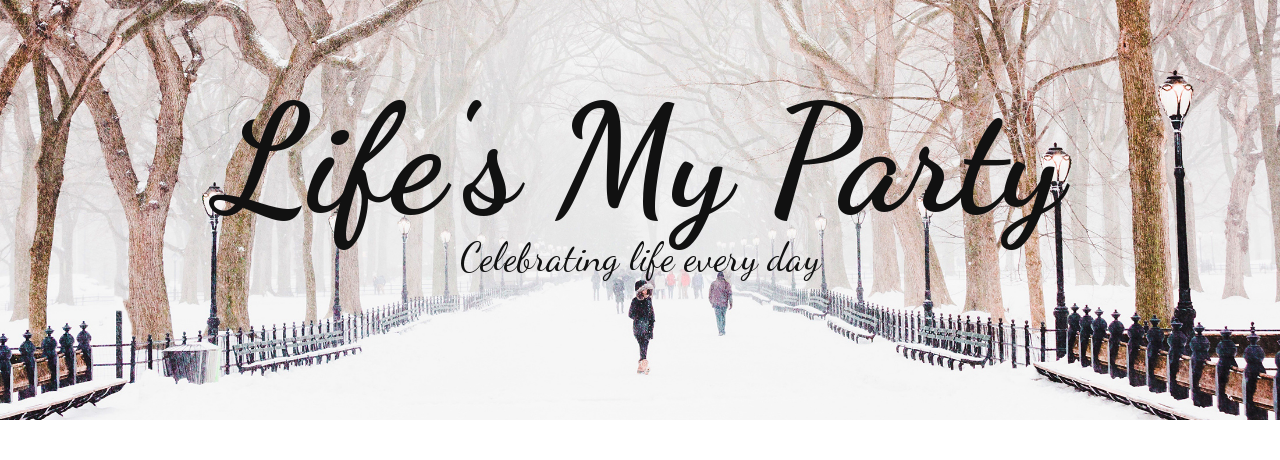

--- FILE ---
content_type: text/html; charset=UTF-8
request_url: https://lifesmyparty.com/category/beauty/page/3/
body_size: 16035
content:
<!DOCTYPE html>
<html lang="en-US">
<head>
	<meta charset="UTF-8">
	<meta name="viewport" content="width=device-width, initial-scale=1.0, maximum-scale=1.0, user-scalable=no" />

	<title>Beauty &amp; Wellness &#8211; Page 3 &#8211; Life&#039;s My Party</title>
<meta name='robots' content='max-image-preview:large' />
	<style>img:is([sizes="auto" i], [sizes^="auto," i]) { contain-intrinsic-size: 3000px 1500px }</style>
	<link rel='dns-prefetch' href='//fonts.googleapis.com' />
<link rel="alternate" type="application/rss+xml" title="Life&#039;s My Party &raquo; Feed" href="https://lifesmyparty.com/feed/" />
<link rel="alternate" type="application/rss+xml" title="Life&#039;s My Party &raquo; Comments Feed" href="https://lifesmyparty.com/comments/feed/" />
<link rel="alternate" type="application/rss+xml" title="Life&#039;s My Party &raquo; Beauty &amp; Wellness Category Feed" href="https://lifesmyparty.com/category/beauty/feed/" />
		<!-- This site uses the Google Analytics by ExactMetrics plugin v8.11.1 - Using Analytics tracking - https://www.exactmetrics.com/ -->
		<!-- Note: ExactMetrics is not currently configured on this site. The site owner needs to authenticate with Google Analytics in the ExactMetrics settings panel. -->
					<!-- No tracking code set -->
				<!-- / Google Analytics by ExactMetrics -->
		<script type="text/javascript">
/* <![CDATA[ */
window._wpemojiSettings = {"baseUrl":"https:\/\/s.w.org\/images\/core\/emoji\/16.0.1\/72x72\/","ext":".png","svgUrl":"https:\/\/s.w.org\/images\/core\/emoji\/16.0.1\/svg\/","svgExt":".svg","source":{"concatemoji":"https:\/\/lifesmyparty.com\/wp-includes\/js\/wp-emoji-release.min.js?ver=6.8.3"}};
/*! This file is auto-generated */
!function(s,n){var o,i,e;function c(e){try{var t={supportTests:e,timestamp:(new Date).valueOf()};sessionStorage.setItem(o,JSON.stringify(t))}catch(e){}}function p(e,t,n){e.clearRect(0,0,e.canvas.width,e.canvas.height),e.fillText(t,0,0);var t=new Uint32Array(e.getImageData(0,0,e.canvas.width,e.canvas.height).data),a=(e.clearRect(0,0,e.canvas.width,e.canvas.height),e.fillText(n,0,0),new Uint32Array(e.getImageData(0,0,e.canvas.width,e.canvas.height).data));return t.every(function(e,t){return e===a[t]})}function u(e,t){e.clearRect(0,0,e.canvas.width,e.canvas.height),e.fillText(t,0,0);for(var n=e.getImageData(16,16,1,1),a=0;a<n.data.length;a++)if(0!==n.data[a])return!1;return!0}function f(e,t,n,a){switch(t){case"flag":return n(e,"\ud83c\udff3\ufe0f\u200d\u26a7\ufe0f","\ud83c\udff3\ufe0f\u200b\u26a7\ufe0f")?!1:!n(e,"\ud83c\udde8\ud83c\uddf6","\ud83c\udde8\u200b\ud83c\uddf6")&&!n(e,"\ud83c\udff4\udb40\udc67\udb40\udc62\udb40\udc65\udb40\udc6e\udb40\udc67\udb40\udc7f","\ud83c\udff4\u200b\udb40\udc67\u200b\udb40\udc62\u200b\udb40\udc65\u200b\udb40\udc6e\u200b\udb40\udc67\u200b\udb40\udc7f");case"emoji":return!a(e,"\ud83e\udedf")}return!1}function g(e,t,n,a){var r="undefined"!=typeof WorkerGlobalScope&&self instanceof WorkerGlobalScope?new OffscreenCanvas(300,150):s.createElement("canvas"),o=r.getContext("2d",{willReadFrequently:!0}),i=(o.textBaseline="top",o.font="600 32px Arial",{});return e.forEach(function(e){i[e]=t(o,e,n,a)}),i}function t(e){var t=s.createElement("script");t.src=e,t.defer=!0,s.head.appendChild(t)}"undefined"!=typeof Promise&&(o="wpEmojiSettingsSupports",i=["flag","emoji"],n.supports={everything:!0,everythingExceptFlag:!0},e=new Promise(function(e){s.addEventListener("DOMContentLoaded",e,{once:!0})}),new Promise(function(t){var n=function(){try{var e=JSON.parse(sessionStorage.getItem(o));if("object"==typeof e&&"number"==typeof e.timestamp&&(new Date).valueOf()<e.timestamp+604800&&"object"==typeof e.supportTests)return e.supportTests}catch(e){}return null}();if(!n){if("undefined"!=typeof Worker&&"undefined"!=typeof OffscreenCanvas&&"undefined"!=typeof URL&&URL.createObjectURL&&"undefined"!=typeof Blob)try{var e="postMessage("+g.toString()+"("+[JSON.stringify(i),f.toString(),p.toString(),u.toString()].join(",")+"));",a=new Blob([e],{type:"text/javascript"}),r=new Worker(URL.createObjectURL(a),{name:"wpTestEmojiSupports"});return void(r.onmessage=function(e){c(n=e.data),r.terminate(),t(n)})}catch(e){}c(n=g(i,f,p,u))}t(n)}).then(function(e){for(var t in e)n.supports[t]=e[t],n.supports.everything=n.supports.everything&&n.supports[t],"flag"!==t&&(n.supports.everythingExceptFlag=n.supports.everythingExceptFlag&&n.supports[t]);n.supports.everythingExceptFlag=n.supports.everythingExceptFlag&&!n.supports.flag,n.DOMReady=!1,n.readyCallback=function(){n.DOMReady=!0}}).then(function(){return e}).then(function(){var e;n.supports.everything||(n.readyCallback(),(e=n.source||{}).concatemoji?t(e.concatemoji):e.wpemoji&&e.twemoji&&(t(e.twemoji),t(e.wpemoji)))}))}((window,document),window._wpemojiSettings);
/* ]]> */
</script>
<style id='wp-emoji-styles-inline-css' type='text/css'>

	img.wp-smiley, img.emoji {
		display: inline !important;
		border: none !important;
		box-shadow: none !important;
		height: 1em !important;
		width: 1em !important;
		margin: 0 0.07em !important;
		vertical-align: -0.1em !important;
		background: none !important;
		padding: 0 !important;
	}
</style>
<link rel='stylesheet' id='wp-block-library-css' href='https://lifesmyparty.com/wp-includes/css/dist/block-library/style.min.css?ver=6.8.3' type='text/css' media='all' />
<style id='classic-theme-styles-inline-css' type='text/css'>
/*! This file is auto-generated */
.wp-block-button__link{color:#fff;background-color:#32373c;border-radius:9999px;box-shadow:none;text-decoration:none;padding:calc(.667em + 2px) calc(1.333em + 2px);font-size:1.125em}.wp-block-file__button{background:#32373c;color:#fff;text-decoration:none}
</style>
<style id='global-styles-inline-css' type='text/css'>
:root{--wp--preset--aspect-ratio--square: 1;--wp--preset--aspect-ratio--4-3: 4/3;--wp--preset--aspect-ratio--3-4: 3/4;--wp--preset--aspect-ratio--3-2: 3/2;--wp--preset--aspect-ratio--2-3: 2/3;--wp--preset--aspect-ratio--16-9: 16/9;--wp--preset--aspect-ratio--9-16: 9/16;--wp--preset--color--black: #000000;--wp--preset--color--cyan-bluish-gray: #abb8c3;--wp--preset--color--white: #ffffff;--wp--preset--color--pale-pink: #f78da7;--wp--preset--color--vivid-red: #cf2e2e;--wp--preset--color--luminous-vivid-orange: #ff6900;--wp--preset--color--luminous-vivid-amber: #fcb900;--wp--preset--color--light-green-cyan: #7bdcb5;--wp--preset--color--vivid-green-cyan: #00d084;--wp--preset--color--pale-cyan-blue: #8ed1fc;--wp--preset--color--vivid-cyan-blue: #0693e3;--wp--preset--color--vivid-purple: #9b51e0;--wp--preset--gradient--vivid-cyan-blue-to-vivid-purple: linear-gradient(135deg,rgba(6,147,227,1) 0%,rgb(155,81,224) 100%);--wp--preset--gradient--light-green-cyan-to-vivid-green-cyan: linear-gradient(135deg,rgb(122,220,180) 0%,rgb(0,208,130) 100%);--wp--preset--gradient--luminous-vivid-amber-to-luminous-vivid-orange: linear-gradient(135deg,rgba(252,185,0,1) 0%,rgba(255,105,0,1) 100%);--wp--preset--gradient--luminous-vivid-orange-to-vivid-red: linear-gradient(135deg,rgba(255,105,0,1) 0%,rgb(207,46,46) 100%);--wp--preset--gradient--very-light-gray-to-cyan-bluish-gray: linear-gradient(135deg,rgb(238,238,238) 0%,rgb(169,184,195) 100%);--wp--preset--gradient--cool-to-warm-spectrum: linear-gradient(135deg,rgb(74,234,220) 0%,rgb(151,120,209) 20%,rgb(207,42,186) 40%,rgb(238,44,130) 60%,rgb(251,105,98) 80%,rgb(254,248,76) 100%);--wp--preset--gradient--blush-light-purple: linear-gradient(135deg,rgb(255,206,236) 0%,rgb(152,150,240) 100%);--wp--preset--gradient--blush-bordeaux: linear-gradient(135deg,rgb(254,205,165) 0%,rgb(254,45,45) 50%,rgb(107,0,62) 100%);--wp--preset--gradient--luminous-dusk: linear-gradient(135deg,rgb(255,203,112) 0%,rgb(199,81,192) 50%,rgb(65,88,208) 100%);--wp--preset--gradient--pale-ocean: linear-gradient(135deg,rgb(255,245,203) 0%,rgb(182,227,212) 50%,rgb(51,167,181) 100%);--wp--preset--gradient--electric-grass: linear-gradient(135deg,rgb(202,248,128) 0%,rgb(113,206,126) 100%);--wp--preset--gradient--midnight: linear-gradient(135deg,rgb(2,3,129) 0%,rgb(40,116,252) 100%);--wp--preset--font-size--small: 13px;--wp--preset--font-size--medium: 20px;--wp--preset--font-size--large: 36px;--wp--preset--font-size--x-large: 42px;--wp--preset--spacing--20: 0.44rem;--wp--preset--spacing--30: 0.67rem;--wp--preset--spacing--40: 1rem;--wp--preset--spacing--50: 1.5rem;--wp--preset--spacing--60: 2.25rem;--wp--preset--spacing--70: 3.38rem;--wp--preset--spacing--80: 5.06rem;--wp--preset--shadow--natural: 6px 6px 9px rgba(0, 0, 0, 0.2);--wp--preset--shadow--deep: 12px 12px 50px rgba(0, 0, 0, 0.4);--wp--preset--shadow--sharp: 6px 6px 0px rgba(0, 0, 0, 0.2);--wp--preset--shadow--outlined: 6px 6px 0px -3px rgba(255, 255, 255, 1), 6px 6px rgba(0, 0, 0, 1);--wp--preset--shadow--crisp: 6px 6px 0px rgba(0, 0, 0, 1);}:where(.is-layout-flex){gap: 0.5em;}:where(.is-layout-grid){gap: 0.5em;}body .is-layout-flex{display: flex;}.is-layout-flex{flex-wrap: wrap;align-items: center;}.is-layout-flex > :is(*, div){margin: 0;}body .is-layout-grid{display: grid;}.is-layout-grid > :is(*, div){margin: 0;}:where(.wp-block-columns.is-layout-flex){gap: 2em;}:where(.wp-block-columns.is-layout-grid){gap: 2em;}:where(.wp-block-post-template.is-layout-flex){gap: 1.25em;}:where(.wp-block-post-template.is-layout-grid){gap: 1.25em;}.has-black-color{color: var(--wp--preset--color--black) !important;}.has-cyan-bluish-gray-color{color: var(--wp--preset--color--cyan-bluish-gray) !important;}.has-white-color{color: var(--wp--preset--color--white) !important;}.has-pale-pink-color{color: var(--wp--preset--color--pale-pink) !important;}.has-vivid-red-color{color: var(--wp--preset--color--vivid-red) !important;}.has-luminous-vivid-orange-color{color: var(--wp--preset--color--luminous-vivid-orange) !important;}.has-luminous-vivid-amber-color{color: var(--wp--preset--color--luminous-vivid-amber) !important;}.has-light-green-cyan-color{color: var(--wp--preset--color--light-green-cyan) !important;}.has-vivid-green-cyan-color{color: var(--wp--preset--color--vivid-green-cyan) !important;}.has-pale-cyan-blue-color{color: var(--wp--preset--color--pale-cyan-blue) !important;}.has-vivid-cyan-blue-color{color: var(--wp--preset--color--vivid-cyan-blue) !important;}.has-vivid-purple-color{color: var(--wp--preset--color--vivid-purple) !important;}.has-black-background-color{background-color: var(--wp--preset--color--black) !important;}.has-cyan-bluish-gray-background-color{background-color: var(--wp--preset--color--cyan-bluish-gray) !important;}.has-white-background-color{background-color: var(--wp--preset--color--white) !important;}.has-pale-pink-background-color{background-color: var(--wp--preset--color--pale-pink) !important;}.has-vivid-red-background-color{background-color: var(--wp--preset--color--vivid-red) !important;}.has-luminous-vivid-orange-background-color{background-color: var(--wp--preset--color--luminous-vivid-orange) !important;}.has-luminous-vivid-amber-background-color{background-color: var(--wp--preset--color--luminous-vivid-amber) !important;}.has-light-green-cyan-background-color{background-color: var(--wp--preset--color--light-green-cyan) !important;}.has-vivid-green-cyan-background-color{background-color: var(--wp--preset--color--vivid-green-cyan) !important;}.has-pale-cyan-blue-background-color{background-color: var(--wp--preset--color--pale-cyan-blue) !important;}.has-vivid-cyan-blue-background-color{background-color: var(--wp--preset--color--vivid-cyan-blue) !important;}.has-vivid-purple-background-color{background-color: var(--wp--preset--color--vivid-purple) !important;}.has-black-border-color{border-color: var(--wp--preset--color--black) !important;}.has-cyan-bluish-gray-border-color{border-color: var(--wp--preset--color--cyan-bluish-gray) !important;}.has-white-border-color{border-color: var(--wp--preset--color--white) !important;}.has-pale-pink-border-color{border-color: var(--wp--preset--color--pale-pink) !important;}.has-vivid-red-border-color{border-color: var(--wp--preset--color--vivid-red) !important;}.has-luminous-vivid-orange-border-color{border-color: var(--wp--preset--color--luminous-vivid-orange) !important;}.has-luminous-vivid-amber-border-color{border-color: var(--wp--preset--color--luminous-vivid-amber) !important;}.has-light-green-cyan-border-color{border-color: var(--wp--preset--color--light-green-cyan) !important;}.has-vivid-green-cyan-border-color{border-color: var(--wp--preset--color--vivid-green-cyan) !important;}.has-pale-cyan-blue-border-color{border-color: var(--wp--preset--color--pale-cyan-blue) !important;}.has-vivid-cyan-blue-border-color{border-color: var(--wp--preset--color--vivid-cyan-blue) !important;}.has-vivid-purple-border-color{border-color: var(--wp--preset--color--vivid-purple) !important;}.has-vivid-cyan-blue-to-vivid-purple-gradient-background{background: var(--wp--preset--gradient--vivid-cyan-blue-to-vivid-purple) !important;}.has-light-green-cyan-to-vivid-green-cyan-gradient-background{background: var(--wp--preset--gradient--light-green-cyan-to-vivid-green-cyan) !important;}.has-luminous-vivid-amber-to-luminous-vivid-orange-gradient-background{background: var(--wp--preset--gradient--luminous-vivid-amber-to-luminous-vivid-orange) !important;}.has-luminous-vivid-orange-to-vivid-red-gradient-background{background: var(--wp--preset--gradient--luminous-vivid-orange-to-vivid-red) !important;}.has-very-light-gray-to-cyan-bluish-gray-gradient-background{background: var(--wp--preset--gradient--very-light-gray-to-cyan-bluish-gray) !important;}.has-cool-to-warm-spectrum-gradient-background{background: var(--wp--preset--gradient--cool-to-warm-spectrum) !important;}.has-blush-light-purple-gradient-background{background: var(--wp--preset--gradient--blush-light-purple) !important;}.has-blush-bordeaux-gradient-background{background: var(--wp--preset--gradient--blush-bordeaux) !important;}.has-luminous-dusk-gradient-background{background: var(--wp--preset--gradient--luminous-dusk) !important;}.has-pale-ocean-gradient-background{background: var(--wp--preset--gradient--pale-ocean) !important;}.has-electric-grass-gradient-background{background: var(--wp--preset--gradient--electric-grass) !important;}.has-midnight-gradient-background{background: var(--wp--preset--gradient--midnight) !important;}.has-small-font-size{font-size: var(--wp--preset--font-size--small) !important;}.has-medium-font-size{font-size: var(--wp--preset--font-size--medium) !important;}.has-large-font-size{font-size: var(--wp--preset--font-size--large) !important;}.has-x-large-font-size{font-size: var(--wp--preset--font-size--x-large) !important;}
:where(.wp-block-post-template.is-layout-flex){gap: 1.25em;}:where(.wp-block-post-template.is-layout-grid){gap: 1.25em;}
:where(.wp-block-columns.is-layout-flex){gap: 2em;}:where(.wp-block-columns.is-layout-grid){gap: 2em;}
:root :where(.wp-block-pullquote){font-size: 1.5em;line-height: 1.6;}
</style>
<link rel='stylesheet' id='wp-components-css' href='https://lifesmyparty.com/wp-includes/css/dist/components/style.min.css?ver=6.8.3' type='text/css' media='all' />
<link rel='stylesheet' id='godaddy-styles-css' href='https://lifesmyparty.com/wp-content/mu-plugins/vendor/wpex/godaddy-launch/includes/Dependencies/GoDaddy/Styles/build/latest.css?ver=2.0.2' type='text/css' media='all' />
<link rel='stylesheet' id='ashe-style-css' href='https://lifesmyparty.com/wp-content/themes/ashe-pro-premium/style.css?ver=3.4.4' type='text/css' media='all' />
<link rel='stylesheet' id='ashe-responsive-css' href='https://lifesmyparty.com/wp-content/themes/ashe-pro-premium/assets/css/responsive.css?ver=3.4.4' type='text/css' media='all' />
<link rel='stylesheet' id='fontello-css' href='https://lifesmyparty.com/wp-content/themes/ashe-pro-premium/assets/css/fontello.css?ver=3.4.4' type='text/css' media='all' />
<link rel='stylesheet' id='slick-css' href='https://lifesmyparty.com/wp-content/themes/ashe-pro-premium/assets/css/slick.css?ver=6.8.3' type='text/css' media='all' />
<link rel='stylesheet' id='scrollbar-css' href='https://lifesmyparty.com/wp-content/themes/ashe-pro-premium/assets/css/perfect-scrollbar.css?ver=6.8.3' type='text/css' media='all' />
<link rel='stylesheet' id='ashe_enqueue_Dancing_Script-css' href='https://fonts.googleapis.com/css?family=Dancing+Script%3A100%2C200%2C300%2C400%2C500%2C600%2C700%2C800%2C900&#038;ver=1.0.0' type='text/css' media='all' />
<link rel='stylesheet' id='ashe_enqueue_Open_Sans-css' href='https://fonts.googleapis.com/css?family=Open+Sans%3A100%2C200%2C300%2C400%2C500%2C600%2C700%2C800%2C900&#038;ver=1.0.0' type='text/css' media='all' />
<link rel='stylesheet' id='ashe_enqueue_Playfair_Display-css' href='https://fonts.googleapis.com/css?family=Playfair+Display%3A100%2C200%2C300%2C400%2C500%2C600%2C700%2C800%2C900&#038;ver=1.0.0' type='text/css' media='all' />
<script type="text/javascript" src="https://lifesmyparty.com/wp-includes/js/jquery/jquery.min.js?ver=3.7.1" id="jquery-core-js"></script>
<script type="text/javascript" src="https://lifesmyparty.com/wp-includes/js/jquery/jquery-migrate.min.js?ver=3.4.1" id="jquery-migrate-js"></script>
<link rel="https://api.w.org/" href="https://lifesmyparty.com/wp-json/" /><link rel="alternate" title="JSON" type="application/json" href="https://lifesmyparty.com/wp-json/wp/v2/categories/24" /><link rel="EditURI" type="application/rsd+xml" title="RSD" href="https://lifesmyparty.com/xmlrpc.php?rsd" />
<meta name="generator" content="WordPress 6.8.3" />
<meta name="google-site-verification" content="itP9RX5DBpvcQw7A6qip6Bv5Alpz2BwOIGRqtJqCr9s" /><meta property="og:image" content="https://lifesmyparty.com/wp-content/uploads/2017/12/hdrimg.jpg"/><meta property="og:title" content="Life&#039;s My Party"/><meta property="og:description" content="Celebrating life every day" /><meta property="og:url" content="https://lifesmyparty.com/" /><meta property="og:type" content="website"><meta property="og:locale" content="en_us" /><meta property="og:site_name" content="Life&#039;s My Party"/><style id="ashe_dynamic_css">#top-bar,#top-menu .sub-menu {background-color: #ffffff;}#top-bar a {color: #000000;}#top-menu .sub-menu,#top-menu .sub-menu a {border-color: rgba(0,0,0, 0.05);}#top-bar a:hover,#top-bar li.current-menu-item > a,#top-bar li.current-menu-ancestor > a,#top-bar .sub-menu li.current-menu-item > a,#top-bar .sub-menu li.current-menu-ancestor> a {color: #ca9b52;}.header-logo a,.site-description {color: #111111;}.entry-header {background-color: #ffffff;}#main-nav,#main-menu .sub-menu,#main-nav #s {background-color: #ffffff;}#main-nav a,#main-nav .svg-inline--fa,#main-nav #s,.instagram-title h2 {color: #000000;}.main-nav-sidebar span,.mobile-menu-btn span {background-color: #000000;}#main-nav {box-shadow: 0px 1px 5px rgba(0,0,0, 0.1);}#main-menu .sub-menu,#main-menu .sub-menu a {border-color: rgba(0,0,0, 0.05);}#main-nav #s::-webkit-input-placeholder { /* Chrome/Opera/Safari */color: rgba(0,0,0, 0.7);}#main-nav #s::-moz-placeholder { /* Firefox 19+ */color: rgba(0,0,0, 0.7);}#main-nav #s:-ms-input-placeholder { /* IE 10+ */color: rgba(0,0,0, 0.7);}#main-nav #s:-moz-placeholder { /* Firefox 18- */color: rgba(0,0,0, 0.7);}#main-nav a:hover,#main-nav .svg-inline--fa:hover,#main-nav li.current-menu-item > a,#main-nav li.current-menu-ancestor > a,#main-nav .sub-menu li.current-menu-item > a,#main-nav .sub-menu li.current-menu-ancestor> a {color: #ca9b52;}.main-nav-sidebar:hover span,.mobile-menu-btn:hover span {background-color: #ca9b52;}/* Background */.sidebar-alt,.main-content,.featured-slider-area,#featured-links,.page-content select,.page-content input,.page-content textarea {background-color: #ffffff;}.page-content #featured-links h6,.instagram-title h2 {background-color: rgba(255,255,255, 0.85);}.ashe_promo_box_widget h6 {background-color: #ffffff;}.ashe_promo_box_widget .promo-box:after{border-color: #ffffff;}/* Text */.page-content,.page-content select,.page-content input,.page-content textarea,.page-content .post-author a,.page-content .ashe-widget a,.page-content .comment-author,.page-content #featured-links h6,.ashe_promo_box_widget h6 {color: #464646;}/* Title */.page-content h1 a,.page-content h1,.page-content h2,.page-content h3,.page-content h4,.page-content h5,.page-content h6,.page-content .author-description h4 a,.page-content .related-posts h4 a,.page-content .blog-pagination .previous-page a,.page-content .blog-pagination .next-page a,blockquote,.page-content .post-share a {color: #030303;}.sidebar-alt-close-btn span {background-color: #030303;}.page-content h1 a:hover {color: rgba(3,3,3, 0.75);}/* Meta */.page-content .post-date,.page-content .post-comments,.page-content .meta-sep,.page-content .post-author,.page-content [data-layout*="list"] .post-author a,.page-content .related-post-date,.page-content .comment-meta a,.page-content .author-share a,.page-content .post-tags a,.page-content .tagcloud a,.widget_categories li,.widget_archive li,.ashe-subscribe-text p,.rpwwt-post-author,.rpwwt-post-categories,.rpwwt-post-date,.rpwwt-post-comments-number {color: #a1a1a1;}.page-content input::-webkit-input-placeholder { /* Chrome/Opera/Safari */color: #a1a1a1;}.page-content input::-moz-placeholder { /* Firefox 19+ */color: #a1a1a1;}.page-content input:-ms-input-placeholder { /* IE 10+ */color: #a1a1a1;}.page-content input:-moz-placeholder { /* Firefox 18- */color: #a1a1a1;}/* Accent */.page-content a,.post-categories,#page-wrap .ashe-widget.widget_text a,#page-wrap .ashe-widget.ashe_author_widget a {color: #ca9b52;}.page-content .elementor a,.page-content .elementor a:hover {color: inherit;}.ps-container > .ps-scrollbar-y-rail > .ps-scrollbar-y {background: #ca9b52;}.page-content a:hover {color: rgba(202,155,82, 0.8);}blockquote {border-color: #ca9b52;}.slide-caption {color: #ffffff;background: #ca9b52;}/* Selection */::-moz-selection {color: #ffffff;background: #ca9b52;}::selection {color: #ffffff;background: #ca9b52;}.page-content .wprm-rating-star svg polygon {stroke: #ca9b52;}.page-content .wprm-rating-star-full svg polygon,.page-content .wprm-comment-rating svg path,.page-content .comment-form-wprm-rating svg path{fill: #ca9b52;}/* Border */.page-content .post-footer,[data-layout*="list"] .blog-grid > li,.page-content .author-description,.page-content .related-posts,.page-content .entry-comments,.page-content .ashe-widget li,.page-content #wp-calendar,.page-content #wp-calendar caption,.page-content #wp-calendar tbody td,.page-content .widget_nav_menu li a,.page-content .widget_pages li a,.page-content .tagcloud a,.page-content select,.page-content input,.page-content textarea,.widget-title h2:before,.widget-title h2:after,.post-tags a,.gallery-caption,.wp-caption-text,table tr,table th,table td,pre,.page-content .wprm-recipe-instruction {border-color: #e8e8e8;}.page-content .wprm-recipe {box-shadow: 0 0 3px 1px #e8e8e8;}hr {background-color: #e8e8e8;}.wprm-recipe-details-container,.wprm-recipe-notes-container p {background-color: rgba(232,232,232, 0.4);}/* Buttons */.widget_search .svg-fa-wrap,.widget_search #searchsubmit,.single-navigation i,.page-content input.submit,.page-content .blog-pagination.numeric a,.page-content .blog-pagination.load-more a,.page-content .mc4wp-form-fields input[type="submit"],.page-content .widget_wysija input[type="submit"],.page-content .post-password-form input[type="submit"],.page-content .wpcf7 [type="submit"],.page-content .wprm-recipe-print,.page-content .wprm-jump-to-recipe-shortcode,.page-content .wprm-print-recipe-shortcode {color: #ffffff;background-color: #333333;}.single-navigation i:hover,.page-content input.submit:hover,.page-content .blog-pagination.numeric a:hover,.page-content .blog-pagination.numeric span,.page-content .blog-pagination.load-more a:hover,.page-content .mc4wp-form-fields input[type="submit"]:hover,.page-content .widget_wysija input[type="submit"]:hover,.page-content .post-password-form input[type="submit"]:hover,.page-content .wpcf7 [type="submit"]:hover,.page-content .wprm-recipe-print:hover,.page-content .wprm-jump-to-recipe-shortcode:hover,.page-content .wprm-print-recipe-shortcode:hover {color: #ffffff;background-color: #ca9b52;}/* Image Overlay */.image-overlay,#infscr-loading,.page-content h4.image-overlay,.image-overlay a,.post-slider .prev-arrow,.post-slider .next-arrow,.header-slider-prev-arrow,.header-slider-next-arrow,.page-content .image-overlay a,#featured-slider .slick-arrow,#featured-slider .slider-dots,.header-slider-dots {color: #ffffff;}#featured-slider .slick-active,.header-slider-dots .slick-active {background: #ffffff;}.image-overlay,#infscr-loading,.page-content h4.image-overlay {background-color: rgba(73,73,73, 0.3);}/* Background */#page-footer,#page-footer select,#page-footer input,#page-footer textarea {background-color: #f6f6f6;}/* Text */#page-footer,#page-footer a,#page-footer select,#page-footer input,#page-footer textarea {color: #333333;}/* Title */#page-footer h1,#page-footer h2,#page-footer h3,#page-footer h4,#page-footer h5,#page-footer h6 {color: #111111;}/* Accent */#page-footer a:hover {color: #ca9b52;}/* Border */#page-footer a,#page-footer .ashe-widget li,#page-footer #wp-calendar,#page-footer #wp-calendar caption,#page-footer #wp-calendar th,#page-footer #wp-calendar td,#page-footer .widget_nav_menu li a,#page-footer select,#page-footer input,#page-footer textarea,#page-footer .widget-title h2:before,#page-footer .widget-title h2:after,.footer-widgets {border-color: #e0dbdb;}#page-footer hr {background-color: #e0dbdb;}.ashe-preloader-wrap {background-color: #333333;}@media screen and ( max-width: 768px ) {#featured-links {display: none;}}@media screen and ( max-width: 640px ) {.related-posts {display: none;}}.header-logo {font-family: 'Dancing Script';}.header-logo a {font-size: 150px;line-height: 120px;letter-spacing: -1px;font-weight: 800;}.header-logo .site-description {font-size: 40px;}#top-menu li a {font-family: 'Open Sans';font-size: 13px;line-height: 50px;letter-spacing: 0.8px;font-weight: 600;}.top-bar-socials a {font-size: 13px;line-height: 50px;}#top-bar .mobile-menu-btn {line-height: 50px;}#top-menu .sub-menu > li > a {font-size: 11px;line-height: 40px;letter-spacing: 0.8px;}@media screen and ( max-width: 979px ) {.top-bar-socials {float: none !important;}.top-bar-socials a {line-height: 40px !important;}}#main-menu li a {font-family: 'Open Sans';font-size: 15px;line-height: 60px;letter-spacing: 1px;font-weight: 600;}#mobile-menu li {font-family: 'Open Sans';font-size: 15px;line-height: 50px;letter-spacing: 1px;font-weight: 600;}.main-nav-search,#main-nav #s,.main-nav-socials-trigger {font-size: 15px;line-height: 60px;}#main-nav #s {line-height: 61px;}#main-menu li.menu-item-has-children>a:after {font-size: 15px;}#main-nav {min-height:60px;}.main-nav-sidebar {height:60px;}#main-menu .sub-menu > li > a,#mobile-menu .sub-menu > li {font-size: 12px;line-height: 45px;letter-spacing: 0.8px;}.mobile-menu-btn {font-size: 18px;line-height: 60px;}.main-nav-socials a {font-size: 14px;line-height: 60px;}#top-menu li a,#main-menu li a,#mobile-menu li {text-transform: uppercase;}.post-meta,#wp-calendar thead th,#wp-calendar caption,h1,h2,h3,h4,h5,h6,blockquote p,#reply-title,#reply-title a {font-family: 'Playfair Display';}/* font size 40px */h1 {font-size: 40px;}/* font size 36px */h2 {font-size: 36px;}/* font size 30px */h3 {font-size: 30px;}/* font size 24px */h4 {font-size: 24px;}/* font size 22px */h5,.page-content .wprm-recipe-name,.page-content .wprm-recipe-header {font-size: 22px;}/* font size 20px */h6 {font-size: 20px;}/* font size 19px */blockquote p {font-size: 19px;}/* font size 18px */.related-posts h4 a {font-size: 18px;}/* font size 16px */.author-description h4,.category-description h4,#reply-title,#reply-title a,.comment-title,.widget-title h2,.ashe_author_widget h3 {font-size: 16px;}.post-title,.page-title {line-height: 44px;}/* letter spacing 0.5px */.slider-title,.post-title,.page-title,.related-posts h4 a {letter-spacing: 0.5px;}/* letter spacing 1.5px */.widget-title h2,.author-description h4,.category-description h4,.comment-title,#reply-title,#reply-title a,.ashe_author_widget h3 {letter-spacing: 1.5px;}/* letter spacing 2px */.related-posts h3 {letter-spacing: 2px;}/* font weight */h1,h2,h3,h4,h5,h6 {font-weight: 400;}h1,h2,h3,h4,h5,h6 {font-style: normal;}h1,h2,h3,h4,h5,h6 {text-transform: none;}body,.page-404 h2,#featured-links h6,.ashe_promo_box_widget h6,.comment-author,.related-posts h3,.instagram-title h2,input,textarea,select,.no-result-found h1,.ashe-subscribe-text h4,.widget_wysija_cont .updated,.widget_wysija_cont .error,.widget_wysija_cont .xdetailed-errors {font-family: 'Open Sans';}body,.page-404 h2,.no-result-found h1 {font-weight: 400;}body,.comment-author {font-size: 15px;}body p,.post-content li,.comment-text li {line-height: 25px;}/* letter spacing 0 */body p,.comment-author,.widget_recent_comments li,.widget_meta li,.widget_recent_comments li,.widget_pages > ul > li,.widget_archive li,.widget_categories > ul > li,.widget_recent_entries ul li,.widget_nav_menu li,.related-post-date,.post-media .image-overlay a,.post-meta,.rpwwt-post-title {letter-spacing: 0px;}/* letter spacing 0.5 + */.post-author,.post-media .image-overlay span,blockquote p {letter-spacing: 0.5px;}/* letter spacing 1 + */#main-nav #searchform input,#featured-links h6,.ashe_promo_box_widget h6,.instagram-title h2,.ashe-subscribe-text h4,.page-404 p,#wp-calendar caption {letter-spacing: 1px;}/* letter spacing 2 + */.comments-area #submit,.tagcloud a,.mc4wp-form-fields input[type='submit'],.widget_wysija input[type='submit'],.slider-read-more a,.post-categories a,.read-more a,.no-result-found h1,.blog-pagination a,.blog-pagination span {letter-spacing: 2px;}/* font size 18px */.post-media .image-overlay p,.post-media .image-overlay a {font-size: 18px;}/* font size 16px */.ashe_social_widget .social-icons a {font-size: 16px;}/* font size 14px */.post-author,.post-share,.related-posts h3,input,textarea,select,.comment-reply-link,.wp-caption-text,.author-share a,#featured-links h6,.ashe_promo_box_widget h6,#wp-calendar,.instagram-title h2 {font-size: 14px;}/* font size 13px */.slider-categories,.slider-read-more a,.read-more a,.blog-pagination a,.blog-pagination span,.footer-socials a,.rpwwt-post-author,.rpwwt-post-categories,.rpwwt-post-date,.rpwwt-post-comments-number,.copyright-info,.footer-menu-container {font-size: 13px;}/* font size 12px */.post-categories a,.post-tags a,.widget_recent_entries ul li span,#wp-calendar caption,#wp-calendar tfoot #prev a,#wp-calendar tfoot #next a {font-size: 12px;}/* font size 11px */.related-post-date,.comment-meta,.tagcloud a {font-size: 11px !important;}.boxed-wrapper {max-width: 1330px;}.sidebar-alt {max-width: 270px;left: -270px; padding: 85px 35px 0px;}.sidebar-left,.sidebar-right {width: 237px;}[data-layout*="rsidebar"] .main-container,[data-layout*="lsidebar"] .main-container {float: left;width: calc(100% - 237px);width: -webkit-calc(100% - 237px);}[data-layout*="lrsidebar"] .main-container {width: calc(100% - 474px);width: -webkit-calc(100% - 474px);}[data-layout*="fullwidth"] .main-container {width: 100%;}#top-bar > div,#main-nav > div,#featured-links,.main-content,.page-footer-inner,.featured-slider-area.boxed-wrapper {padding-left: 79px;padding-right: 79px;}@media screen and ( max-width: 1050px ) {.sidebar-left,.sidebar-right {width: 100% !important;padding: 0 !important;}.sidebar-left-wrap,.sidebar-right-wrap,.footer-widgets .ashe-widget {float: none !important;width: 65% !important;margin-left: auto !important;margin-right: auto !important;}.main-container {width: 100% !important;}}@media screen and ( max-width: 980px ) {.blog-grid > li {width: calc((100% - 37px ) / 2) !important;width: -webkit-calc((100% - 37px ) / 2) !important;margin-right: 37px !important;}.blog-grid > li:nth-of-type(2n+2) {margin-right: 0 !important;}}@media screen and ( max-width: 640px ) {.blog-grid > li {width: 100% !important;margin-right: 0 !important;}}#top-menu {float: left;}.top-bar-socials {float: right;}.entry-header {height: 420px;background-size: cover;}.entry-header-slider div {height: 420px;}.entry-header {background-position: center center;}.header-logo {padding-top: 100px;}.logo-img {max-width: 5000px;}@media screen and (max-width: 880px) {.logo-img { max-width: 300px;}}#main-nav {text-align: center;}.main-nav-icons.main-nav-socials-mobile {left: 79px;}.main-nav-socials-trigger {position: absolute;top: 0px;left: 79px;}.main-nav-sidebar + .main-nav-socials-trigger {left: 109px;}.main-nav-sidebar {position: absolute;top: 0px;left: 79px;z-index: 1;}.main-nav-icons {position: absolute;top: 0px;right: 79px;z-index: 2;}#featured-slider.boxed-wrapper {max-width: 1140px;}.slider-item-bg {height: 540px;}#featured-links .featured-link {margin-top: 20px;}#featured-links .featured-link {margin-right: 20px;}#featured-links .featured-link:nth-of-type(3n) {margin-right: 0;}#featured-links .featured-link {width: calc( (100% - 40px) / 3 - 1px);width: -webkit-calc( (100% - 40px) / 3 - 1px);}.featured-link:nth-child(4) .cv-inner {display: none;}.featured-link:nth-child(5) .cv-inner {display: none;}.featured-link:nth-child(6) .cv-inner {display: none;}.blog-grid > li,.main-container .featured-slider-area {margin-bottom: 30px;}[data-layout*="col2"] .blog-grid > li,[data-layout*="col3"] .blog-grid > li,[data-layout*="col4"] .blog-grid > li {display: inline-block;vertical-align: top;margin-right: 37px;}[data-layout*="col2"] .blog-grid > li:nth-of-type(2n+2),[data-layout*="col3"] .blog-grid > li:nth-of-type(3n+3),[data-layout*="col4"] .blog-grid > li:nth-of-type(4n+4) {margin-right: 0;}[data-layout*="col1"] .blog-grid > li {width: 100%;}[data-layout*="col2"] .blog-grid > li {width: calc((100% - 37px ) / 2 - 1px);width: -webkit-calc((100% - 37px ) / 2 - 1px);}[data-layout*="col3"] .blog-grid > li {width: calc((100% - 2 * 37px ) / 3 - 2px);width: -webkit-calc((100% - 2 * 37px ) / 3 - 2px);}[data-layout*="col4"] .blog-grid > li {width: calc((100% - 3 * 37px ) / 4 - 1px);width: -webkit-calc((100% - 3 * 37px ) / 4 - 1px);}[data-layout*="rsidebar"] .sidebar-right {padding-left: 37px;}[data-layout*="lsidebar"] .sidebar-left {padding-right: 37px;}[data-layout*="lrsidebar"] .sidebar-right {padding-left: 37px;}[data-layout*="lrsidebar"] .sidebar-left {padding-right: 37px;}.blog-grid .post-header,.blog-grid .read-more,[data-layout*="list"] .post-share {text-align: center;}.home .post-content > p:first-of-type:first-letter,.archive .post-content > p:first-of-type:first-letter {float: left;margin: 0px 12px 0 0;font-family: 'Playfair Display';font-size: 80px;line-height: 65px;text-align: center;text-transform: uppercase;color: #030303;}@-moz-document url-prefix() {.home .post-content > p:first-of-type:first-letter,.archive .post-content > p:first-of-type:first-letter {margin-top: 10px !important;}}.single .post-content > p:first-of-type:first-letter {float: left;margin: 0px 12px 0 0;font-family: 'Playfair Display';font-size: 80px;line-height: 65px;text-align: center;text-transform: uppercase;color: #030303;}@-moz-document url-prefix() {.single .post-content > p:first-of-type:first-letter {margin-top: 10px !important;}}[data-dropcaps*='yes'] .post-content > p:first-of-type:first-letter {float: left;margin: 0px 12px 0 0;font-family: 'Playfair Display';font-size: 80px;line-height: 65px;text-align: center;text-transform: uppercase;color: #030303;}@-moz-document url-prefix() {[data-dropcaps*='yes'] .post-content > p:first-of-type:first-letter {margin-top: 10px !important;}}.footer-widgets > .ashe-widget {width: 30%;margin-right: 5%;}.footer-widgets > .ashe-widget:nth-child(3n+3) {margin-right: 0;}.footer-widgets > .ashe-widget:nth-child(3n+4) {clear: both;}.copyright-info {float: right;}.footer-socials {float: left;}.footer-menu-container {float: right;}#footer-menu {float: left;}#footer-menu > li {margin-right: 5px;}.footer-menu-container:after {float: left;margin-right: 5px;}.cssload-container{width:100%;height:36px;text-align:center}.cssload-speeding-wheel{width:36px;height:36px;margin:0 auto;border:2px solid #ffffff;border-radius:50%;border-left-color:transparent;border-right-color:transparent;animation:cssload-spin 575ms infinite linear;-o-animation:cssload-spin 575ms infinite linear;-ms-animation:cssload-spin 575ms infinite linear;-webkit-animation:cssload-spin 575ms infinite linear;-moz-animation:cssload-spin 575ms infinite linear}@keyframes cssload-spin{100%{transform:rotate(360deg);transform:rotate(360deg)}}@-o-keyframes cssload-spin{100%{-o-transform:rotate(360deg);transform:rotate(360deg)}}@-ms-keyframes cssload-spin{100%{-ms-transform:rotate(360deg);transform:rotate(360deg)}}@-webkit-keyframes cssload-spin{100%{-webkit-transform:rotate(360deg);transform:rotate(360deg)}}@-moz-keyframes cssload-spin{100%{-moz-transform:rotate(360deg);transform:rotate(360deg)}}</style><meta name="generator" content="Elementor 3.34.2; features: additional_custom_breakpoints; settings: css_print_method-external, google_font-enabled, font_display-auto">
			<style>
				.e-con.e-parent:nth-of-type(n+4):not(.e-lazyloaded):not(.e-no-lazyload),
				.e-con.e-parent:nth-of-type(n+4):not(.e-lazyloaded):not(.e-no-lazyload) * {
					background-image: none !important;
				}
				@media screen and (max-height: 1024px) {
					.e-con.e-parent:nth-of-type(n+3):not(.e-lazyloaded):not(.e-no-lazyload),
					.e-con.e-parent:nth-of-type(n+3):not(.e-lazyloaded):not(.e-no-lazyload) * {
						background-image: none !important;
					}
				}
				@media screen and (max-height: 640px) {
					.e-con.e-parent:nth-of-type(n+2):not(.e-lazyloaded):not(.e-no-lazyload),
					.e-con.e-parent:nth-of-type(n+2):not(.e-lazyloaded):not(.e-no-lazyload) * {
						background-image: none !important;
					}
				}
			</style>
			<style type="text/css" id="custom-background-css">
body.custom-background { background-color: #ffffff; }
</style>
	<link rel="icon" href="https://lifesmyparty.com/wp-content/uploads/2017/12/favicon.png" sizes="32x32" />
<link rel="icon" href="https://lifesmyparty.com/wp-content/uploads/2017/12/favicon.png" sizes="192x192" />
<link rel="apple-touch-icon" href="https://lifesmyparty.com/wp-content/uploads/2017/12/favicon.png" />
<meta name="msapplication-TileImage" content="https://lifesmyparty.com/wp-content/uploads/2017/12/favicon.png" />
	<script id="mcjs">!function(c,h,i,m,p){m=c.createElement(h),p=c.getElementsByTagName(h)[0],m.async=1,m.src=i,p.parentNode.insertBefore(m,p)}(document,"script","https://chimpstatic.com/mcjs-connected/js/users/9c15bcddb3f78cf92c449436a/318ed8de19cc3b82f3c2873f1.js");</script>



<script async src="//pagead2.googlesyndication.com/pagead/js/adsbygoogle.js"></script>
<script>
     (adsbygoogle = window.adsbygoogle || []).push({
          google_ad_client: "ca-pub-3573296551670924",
          enable_page_level_ads: true
     });
</script>

	
	
	
</head>

<body class="archive paged category category-beauty category-24 custom-background paged-3 category-paged-3 wp-theme-ashe-pro-premium elementor-default elementor-kit-">
<amp-auto-ads type="adsense"
              data-ad-client="ca-pub-3573296551670924">
</amp-auto-ads>
	<!-- Preloader -->
	
	<!-- Page Wrapper -->
	<div id="page-wrap">

		<!-- Boxed Wrapper -->
		<div id="page-header" >

		
<!-- Instagram Widget -->

<div id="top-bar" class="clear-fix">
	<div >
		
		
	</div>
</div><!-- #top-bar -->


<div class="entry-header" data-bg-type="image" style="background-image:url(https://lifesmyparty.com/wp-content/uploads/2017/12/hdrimg.jpg);" data-video-mp4="" data-video-webm="">

	<div class="cvr-container">
		<div class="cvr-outer">
			<div class="cvr-inner">

			
			<div class="header-logo">

				
				<a href="https://lifesmyparty.com/">Life&#039;s My Party</a>

				
								
				<br>
				<p class="site-description">Celebrating life every day</p>
				
			</div>
			
			
			</div>
		</div>
	</div>

	

		
</div>


<div id="main-nav" class="clear-fix" data-fixed="1" data-mobile-fixed="1">

	<div >	
		
		<!-- Alt Sidebar Icon -->
		
		<!-- Social Trigger Icon -->
		
		<!-- Icons -->
		<div class="main-nav-icons">
			
						<div class="main-nav-search">
				<i class="fa fa-search"></i>
				<i class="fa fa-times"></i>
				<form role="search" method="get" id="searchform" class="clear-fix" action="https://lifesmyparty.com/"><input type="search" name="s" id="s" placeholder="Search..." data-placeholder="Type &amp; hit Enter..." value="" /><span class="svg-fa-wrap"><i class="fa fa-search"></i></span><input type="submit" id="searchsubmit" value="st" /></form>			</div>
					</div>

		<nav class="main-menu-container"><ul id="main-menu" class=""><li id="menu-item-802" class="menu-item menu-item-type-custom menu-item-object-custom menu-item-home menu-item-802"><a href="https://lifesmyparty.com">Home</a></li>
<li id="menu-item-823" class="menu-item menu-item-type-post_type menu-item-object-page menu-item-823"><a href="https://lifesmyparty.com/about-me/">About</a></li>
<li id="menu-item-837" class="menu-item menu-item-type-taxonomy menu-item-object-category menu-item-837"><a href="https://lifesmyparty.com/category/style/">Style</a></li>
<li id="menu-item-873" class="menu-item menu-item-type-taxonomy menu-item-object-category menu-item-873"><a href="https://lifesmyparty.com/category/home-decor/">Home Design &amp; Decor</a></li>
<li id="menu-item-2173" class="menu-item menu-item-type-taxonomy menu-item-object-category menu-item-2173"><a href="https://lifesmyparty.com/category/entertaining/">Entertaining &#038; Food</a></li>
<li id="menu-item-838" class="menu-item menu-item-type-taxonomy menu-item-object-category menu-item-838"><a href="https://lifesmyparty.com/category/living/">Living</a></li>
<li id="menu-item-839" class="menu-item menu-item-type-taxonomy menu-item-object-category current-menu-item menu-item-839"><a href="https://lifesmyparty.com/category/beauty/" aria-current="page">Beauty &#038; Wellness</a></li>
<li id="menu-item-2171" class="menu-item menu-item-type-post_type menu-item-object-page menu-item-2171"><a href="https://lifesmyparty.com/shop-clean-beauty/">Shop Clean Beauty</a></li>
<li id="menu-item-2172" class="menu-item menu-item-type-post_type menu-item-object-page menu-item-2172"><a href="https://lifesmyparty.com/shop-stella-dot-style/">Shop Stella &#038; Dot Style</a></li>
</ul></nav>
		<!-- Mobile Menu Button -->
		<span class="mobile-menu-btn">
			<div>
							<i class="fas fa-chevron-down"></i>		
						</div>
		</span>

	</div>

	<nav class="mobile-menu-container"><ul id="mobile-menu" class=""><li class="menu-item menu-item-type-custom menu-item-object-custom menu-item-home menu-item-802"><a href="https://lifesmyparty.com">Home</a></li>
<li class="menu-item menu-item-type-post_type menu-item-object-page menu-item-823"><a href="https://lifesmyparty.com/about-me/">About</a></li>
<li class="menu-item menu-item-type-taxonomy menu-item-object-category menu-item-837"><a href="https://lifesmyparty.com/category/style/">Style</a></li>
<li class="menu-item menu-item-type-taxonomy menu-item-object-category menu-item-873"><a href="https://lifesmyparty.com/category/home-decor/">Home Design &amp; Decor</a></li>
<li class="menu-item menu-item-type-taxonomy menu-item-object-category menu-item-2173"><a href="https://lifesmyparty.com/category/entertaining/">Entertaining &#038; Food</a></li>
<li class="menu-item menu-item-type-taxonomy menu-item-object-category menu-item-838"><a href="https://lifesmyparty.com/category/living/">Living</a></li>
<li class="menu-item menu-item-type-taxonomy menu-item-object-category current-menu-item menu-item-839"><a href="https://lifesmyparty.com/category/beauty/" aria-current="page">Beauty &#038; Wellness</a></li>
<li class="menu-item menu-item-type-post_type menu-item-object-page menu-item-2171"><a href="https://lifesmyparty.com/shop-clean-beauty/">Shop Clean Beauty</a></li>
<li class="menu-item menu-item-type-post_type menu-item-object-page menu-item-2172"><a href="https://lifesmyparty.com/shop-stella-dot-style/">Shop Stella &#038; Dot Style</a></li>
 </ul></nav>	
</div><!-- #main-nav -->

		</div><!-- .boxed-wrapper -->

		<!-- Page Content -->
		<div class="page-content">

			
<div class="main-content clear-fix" data-layout="col1-rsidebar" data-sidebar-sticky="" data-sidebar-width="200">
	
	
	<div class="main-container">
				<ul class="blog-grid">

		<li><article id="post-925" class="blog-post clear-fix post-925 post type-post status-publish format-standard has-post-thumbnail hentry category-beauty tag-beauty tag-holiday-gifts">

		<div class="post-media">
		<a href="https://lifesmyparty.com/ultimate-holiday-beauty-gift-guide/"></a><img width="800" height="800" src="https://lifesmyparty.com/wp-content/uploads/2018/12/beauty-featured-image.png" class="attachment-ashe-full-thumbnail size-ashe-full-thumbnail wp-post-image" alt="" decoding="async" srcset="https://lifesmyparty.com/wp-content/uploads/2018/12/beauty-featured-image.png 800w, https://lifesmyparty.com/wp-content/uploads/2018/12/beauty-featured-image-150x150.png 150w, https://lifesmyparty.com/wp-content/uploads/2018/12/beauty-featured-image-300x300.png 300w, https://lifesmyparty.com/wp-content/uploads/2018/12/beauty-featured-image-768x768.png 768w, https://lifesmyparty.com/wp-content/uploads/2018/12/beauty-featured-image-75x75.png 75w" sizes="(max-width: 800px) 100vw, 800px" />	</div>
	
	<header class="post-header">

 		<div class="post-categories"><a href="https://lifesmyparty.com/category/beauty/" rel="category tag">Beauty &amp; Wellness</a> </div>
				<h1 class="post-title">
			<a href="https://lifesmyparty.com/ultimate-holiday-beauty-gift-guide/">Ultimate Holiday Beauty Gift Guide</a>
		</h1>
		
				<div class="post-meta clear-fix">
						<span class="post-date">December 10, 2018</span>
			
			<span class="meta-sep">/</span>

					</div>
				
	</header>

	
	
	<div class="post-content">
		<p>Starting to get a little stressed out about gift giving this year? Good news is there’s still time…shipping deadlines for guaranteed Christmas delivery aren’t for a few more days with most retailers!  Here some of my top gift picks for the beauty lover in your life!  There are some great mini discovery sets for them to try out a new skincare line as well as some really fun makeup palettes and lipsticks too!  And to round things out I’ve included some picks for the hair obsessed in your life too! Tatcha Bestsellers Set, Sephora Ilia Last Night Gift Set, Sephora Tarte Tarteist Pro Glow Highlight &amp; Contour Kit, Sephora Biogeo&hellip;</p>	</div>

	
	<div class="read-more">
		<a href="https://lifesmyparty.com/ultimate-holiday-beauty-gift-guide/">Read More</a>
	</div>
	
		<footer class="post-footer">

		
			
	<div class="post-share">

				<a class="facebook-share" target="_blank" href="https://www.facebook.com/sharer/sharer.php?u=https://lifesmyparty.com/ultimate-holiday-beauty-gift-guide/">
			<i class="fab fa-facebook-f"></i>
		</a>
		
		
				<a class="pinterest-share" target="_blank" href="https://pinterest.com/pin/create/button/?url=https://lifesmyparty.com/ultimate-holiday-beauty-gift-guide/&#038;media=https://lifesmyparty.com/wp-content/uploads/2018/12/beauty-featured-image.png&#038;description=Ultimate%20Holiday%20Beauty%20Gift%20Guide">
			<i class="fab fa-pinterest"></i>
		</a>
		
		
		
		
		
	</div>
	
	</footer>
	
	<!-- Related Posts -->
	
			<div class="related-posts">
				<h3>You May Also Like</h3>

									<section>
						<a href="https://lifesmyparty.com/send-christmas-cards-without-the-fuss/"><img width="500" height="330" src="https://lifesmyparty.com/wp-content/uploads/2019/11/Holiday-Mailbox-CHRISTMAS-003-500x330.jpg" class="attachment-ashe-grid-thumbnail size-ashe-grid-thumbnail wp-post-image" alt="" decoding="async" /></a>
						<h4><a href="https://lifesmyparty.com/send-christmas-cards-without-the-fuss/">Send Christmas Cards Without the Fuss!</a></h4>
						<span class="related-post-date">November 18, 2019</span>
					</section>

									<section>
						<a href="https://lifesmyparty.com/backyard-inspiration-creating-our-outdoor-oasis/"><img width="500" height="330" src="https://lifesmyparty.com/wp-content/uploads/2020/07/backyard-inspiration-500x330.jpg" class="attachment-ashe-grid-thumbnail size-ashe-grid-thumbnail wp-post-image" alt="" decoding="async" /></a>
						<h4><a href="https://lifesmyparty.com/backyard-inspiration-creating-our-outdoor-oasis/">Backyard Inspiration: Creating Our Outdoor Oasis</a></h4>
						<span class="related-post-date">July 14, 2020</span>
					</section>

									<section>
						<a href="https://lifesmyparty.com/5-fun-amazing-christmas-party-themes-that-will-wow-your-friends/"><img width="500" height="330" src="https://lifesmyparty.com/wp-content/uploads/2018/12/xmas-karaoke-500x330.png" class="attachment-ashe-grid-thumbnail size-ashe-grid-thumbnail wp-post-image" alt="" decoding="async" /></a>
						<h4><a href="https://lifesmyparty.com/5-fun-amazing-christmas-party-themes-that-will-wow-your-friends/">5 Fun &#038; Amazing Christmas Party Themes that will Wow your Friends</a></h4>
						<span class="related-post-date">December 13, 2018</span>
					</section>

				
				<div class="clear-fix"></div>
			</div>

			
</article></li><li><article id="post-746" class="blog-post clear-fix post-746 post type-post status-publish format-standard has-post-thumbnail hentry category-beauty">

		<div class="post-media">
		<a href="https://lifesmyparty.com/my-quest-for-safer-beauty/"></a><img width="1140" height="698" src="https://lifesmyparty.com/wp-content/uploads/2018/12/dirty-beauty-1140x698.jpg" class="attachment-ashe-full-thumbnail size-ashe-full-thumbnail wp-post-image" alt="" decoding="async" srcset="https://lifesmyparty.com/wp-content/uploads/2018/12/dirty-beauty-1140x698.jpg 1140w, https://lifesmyparty.com/wp-content/uploads/2018/12/dirty-beauty-300x184.jpg 300w, https://lifesmyparty.com/wp-content/uploads/2018/12/dirty-beauty-768x470.jpg 768w, https://lifesmyparty.com/wp-content/uploads/2018/12/dirty-beauty-1024x627.jpg 1024w, https://lifesmyparty.com/wp-content/uploads/2018/12/dirty-beauty.jpg 1960w" sizes="(max-width: 1140px) 100vw, 1140px" />	</div>
	
	<header class="post-header">

 		<div class="post-categories"><a href="https://lifesmyparty.com/category/beauty/" rel="category tag">Beauty &amp; Wellness</a> </div>
				<h1 class="post-title">
			<a href="https://lifesmyparty.com/my-quest-for-safer-beauty/">My Quest for Safer Beauty</a>
		</h1>
		
				<div class="post-meta clear-fix">
						<span class="post-date">December 4, 2018</span>
			
			<span class="meta-sep">/</span>

					</div>
				
	</header>

	
	
	<div class="post-content">
		<p>This past year I’ve been on a journey to find healthier options for me and my family.  At first it was all about being more discerning when it came to reading labels and looking out for the “bad” ingredients.  Then my husband and I became a bit more serious about it and we started buying more organic products and non-GMO products.  And we were feeling good about the healthier lifestyle and choices we were making.  And then it hit me.  What about all the health and beauty products we use every day?  Those must be ok for us, they must be regulated to ensure our safety.  Wow, was I in&hellip;</p>	</div>

	
	<div class="read-more">
		<a href="https://lifesmyparty.com/my-quest-for-safer-beauty/">Read More</a>
	</div>
	
		<footer class="post-footer">

		
			
	<div class="post-share">

				<a class="facebook-share" target="_blank" href="https://www.facebook.com/sharer/sharer.php?u=https://lifesmyparty.com/my-quest-for-safer-beauty/">
			<i class="fab fa-facebook-f"></i>
		</a>
		
		
				<a class="pinterest-share" target="_blank" href="https://pinterest.com/pin/create/button/?url=https://lifesmyparty.com/my-quest-for-safer-beauty/&#038;media=https://lifesmyparty.com/wp-content/uploads/2018/12/dirty-beauty.jpg&#038;description=My%20Quest%20for%20Safer%20Beauty">
			<i class="fab fa-pinterest"></i>
		</a>
		
		
		
		
		
	</div>
	
	</footer>
	
	<!-- Related Posts -->
	
			<div class="related-posts">
				<h3>You May Also Like</h3>

									<section>
						<a href="https://lifesmyparty.com/spring-wardrobe-essentials-you-need/"><img width="500" height="330" src="https://lifesmyparty.com/wp-content/uploads/2019/03/HM-Blouse-with-Pintucks-500x330.jpg" class="attachment-ashe-grid-thumbnail size-ashe-grid-thumbnail wp-post-image" alt="" decoding="async" /></a>
						<h4><a href="https://lifesmyparty.com/spring-wardrobe-essentials-you-need/">Spring Wardrobe Essentials You Need!</a></h4>
						<span class="related-post-date">March 27, 2019</span>
					</section>

									<section>
						<a href="https://lifesmyparty.com/hot-toys-for-2019-the-ultimate-kids-christmas-gift-list/"><img width="500" height="330" src="https://lifesmyparty.com/wp-content/uploads/2019/12/lol-winter-disco-chalet-500x330.jpg" class="attachment-ashe-grid-thumbnail size-ashe-grid-thumbnail wp-post-image" alt="" decoding="async" /></a>
						<h4><a href="https://lifesmyparty.com/hot-toys-for-2019-the-ultimate-kids-christmas-gift-list/">Hot Toys for 2019 &#8211; The Ultimate Kids Christmas Gift List!</a></h4>
						<span class="related-post-date">December 5, 2019</span>
					</section>

									<section>
						<a href="https://lifesmyparty.com/get-ready-in-an-easy-5-minutes/"><img width="500" height="330" src="https://lifesmyparty.com/wp-content/uploads/2020/01/flawless-in-five-500x330.jpg" class="attachment-ashe-grid-thumbnail size-ashe-grid-thumbnail wp-post-image" alt="" decoding="async" /></a>
						<h4><a href="https://lifesmyparty.com/get-ready-in-an-easy-5-minutes/">Get Ready in an Easy 5 Minutes!</a></h4>
						<span class="related-post-date">January 14, 2020</span>
					</section>

				
				<div class="clear-fix"></div>
			</div>

			
</article></li>
		</ul>

		
<nav class="blog-pagination clear-fix numeric" data-max-pages="3" data-loading="Loading..." >

<a href="https://lifesmyparty.com/category/beauty/page/2/" class="numeric-prev-page" ><i class="fa fa-long-arrow-alt-left"></i></a><a href="https://lifesmyparty.com/category/beauty/">1</a><a href="https://lifesmyparty.com/category/beauty/page/2/">2</a><span class="numeric-current-page">3</span>
</nav>
	</div><!-- .main-container -->

	
<div class="sidebar-right-wrap">
	<aside class="sidebar-right">
		<div id="text-2" class="ashe-widget widget_text">			<div class="textwidget"><p><a href="https://lifesmyparty.com/wp-content/uploads/2018/12/tammy-france-pic.jpg"><img fetchpriority="high" decoding="async" class="alignnone size-medium wp-image-815" src="https://lifesmyparty.com/wp-content/uploads/2018/12/tammy-france-pic-300x300.jpg" alt="" width="300" height="300" srcset="https://lifesmyparty.com/wp-content/uploads/2018/12/tammy-france-pic-300x300.jpg 300w, https://lifesmyparty.com/wp-content/uploads/2018/12/tammy-france-pic-150x150.jpg 150w, https://lifesmyparty.com/wp-content/uploads/2018/12/tammy-france-pic-75x75.jpg 75w, https://lifesmyparty.com/wp-content/uploads/2018/12/tammy-france-pic.jpg 576w" sizes="(max-width: 300px) 100vw, 300px" /></a></p>
<h6 style="text-align: center; font-size: 16px; letter-spacing: 1.5px; margin-bottom: 4px;">WRITER &amp; BLOGGER</h6>
<p>Hi!  I’m Tammy and welcome to Life’s My Party!  I’m a wife and a mom of two busy kids trying to celebrate what every day has to offer. I’d like to share my love for entertaining, parties, fashion, style, home design and wellness and hope my tips and tricks can help you live a life that’s a little bit less stressful, a lot more fun, and one that you love too!</p>
<p>Join me to celebrate every little moment in life!</p>
</div>
		</div><div id="tag_cloud-1" class="ashe-widget widget_tag_cloud"><div class="widget-title"><h2>Tags</h2></div><div class="tagcloud"><a href="https://lifesmyparty.com/tag/back-to-school/" class="tag-cloud-link tag-link-57 tag-link-position-1" style="font-size: 8pt;" aria-label="back to school (1 item)">back to school</a>
<a href="https://lifesmyparty.com/tag/beauty/" class="tag-cloud-link tag-link-6 tag-link-position-2" style="font-size: 16.4pt;" aria-label="Beauty (2 items)">Beauty</a>
<a href="https://lifesmyparty.com/tag/best-gift/" class="tag-cloud-link tag-link-63 tag-link-position-3" style="font-size: 8pt;" aria-label="best gift (1 item)">best gift</a>
<a href="https://lifesmyparty.com/tag/birthday/" class="tag-cloud-link tag-link-59 tag-link-position-4" style="font-size: 8pt;" aria-label="birthday (1 item)">birthday</a>
<a href="https://lifesmyparty.com/tag/camp/" class="tag-cloud-link tag-link-67 tag-link-position-5" style="font-size: 8pt;" aria-label="camp (1 item)">camp</a>
<a href="https://lifesmyparty.com/tag/canada-day/" class="tag-cloud-link tag-link-50 tag-link-position-6" style="font-size: 8pt;" aria-label="canada day (1 item)">canada day</a>
<a href="https://lifesmyparty.com/tag/clean-beauty/" class="tag-cloud-link tag-link-40 tag-link-position-7" style="font-size: 16.4pt;" aria-label="clean beauty (2 items)">clean beauty</a>
<a href="https://lifesmyparty.com/tag/cocktails/" class="tag-cloud-link tag-link-46 tag-link-position-8" style="font-size: 8pt;" aria-label="cocktails (1 item)">cocktails</a>
<a href="https://lifesmyparty.com/tag/diy/" class="tag-cloud-link tag-link-68 tag-link-position-9" style="font-size: 8pt;" aria-label="diy (1 item)">diy</a>
<a href="https://lifesmyparty.com/tag/entertaining/" class="tag-cloud-link tag-link-39 tag-link-position-10" style="font-size: 22pt;" aria-label="entertaining (3 items)">entertaining</a>
<a href="https://lifesmyparty.com/tag/family/" class="tag-cloud-link tag-link-60 tag-link-position-11" style="font-size: 16.4pt;" aria-label="family (2 items)">family</a>
<a href="https://lifesmyparty.com/tag/family-life/" class="tag-cloud-link tag-link-64 tag-link-position-12" style="font-size: 8pt;" aria-label="family life (1 item)">family life</a>
<a href="https://lifesmyparty.com/tag/food/" class="tag-cloud-link tag-link-8 tag-link-position-13" style="font-size: 16.4pt;" aria-label="Food (2 items)">Food</a>
<a href="https://lifesmyparty.com/tag/happiness/" class="tag-cloud-link tag-link-62 tag-link-position-14" style="font-size: 8pt;" aria-label="happiness (1 item)">happiness</a>
<a href="https://lifesmyparty.com/tag/health/" class="tag-cloud-link tag-link-61 tag-link-position-15" style="font-size: 8pt;" aria-label="health (1 item)">health</a>
<a href="https://lifesmyparty.com/tag/healthy-appetizers/" class="tag-cloud-link tag-link-45 tag-link-position-16" style="font-size: 8pt;" aria-label="healthy appetizers (1 item)">healthy appetizers</a>
<a href="https://lifesmyparty.com/tag/holiday-baking/" class="tag-cloud-link tag-link-38 tag-link-position-17" style="font-size: 16.4pt;" aria-label="holiday baking (2 items)">holiday baking</a>
<a href="https://lifesmyparty.com/tag/holiday-decor/" class="tag-cloud-link tag-link-30 tag-link-position-18" style="font-size: 8pt;" aria-label="holiday decor (1 item)">holiday decor</a>
<a href="https://lifesmyparty.com/tag/holiday-gifts/" class="tag-cloud-link tag-link-35 tag-link-position-19" style="font-size: 16.4pt;" aria-label="holiday gifts (2 items)">holiday gifts</a>
<a href="https://lifesmyparty.com/tag/holiday-home-decor/" class="tag-cloud-link tag-link-34 tag-link-position-20" style="font-size: 16.4pt;" aria-label="holiday home decor (2 items)">holiday home decor</a>
<a href="https://lifesmyparty.com/tag/holiday-movies/" class="tag-cloud-link tag-link-36 tag-link-position-21" style="font-size: 8pt;" aria-label="holiday movies (1 item)">holiday movies</a>
<a href="https://lifesmyparty.com/tag/holidays/" class="tag-cloud-link tag-link-33 tag-link-position-22" style="font-size: 8pt;" aria-label="Holidays (1 item)">Holidays</a>
<a href="https://lifesmyparty.com/tag/holiday-shopping/" class="tag-cloud-link tag-link-37 tag-link-position-23" style="font-size: 8pt;" aria-label="holiday shopping (1 item)">holiday shopping</a>
<a href="https://lifesmyparty.com/tag/home-organization/" class="tag-cloud-link tag-link-58 tag-link-position-24" style="font-size: 8pt;" aria-label="home organization (1 item)">home organization</a>
<a href="https://lifesmyparty.com/tag/kids/" class="tag-cloud-link tag-link-56 tag-link-position-25" style="font-size: 16.4pt;" aria-label="kids (2 items)">kids</a>
<a href="https://lifesmyparty.com/tag/kids-activities/" class="tag-cloud-link tag-link-69 tag-link-position-26" style="font-size: 8pt;" aria-label="kids activities (1 item)">kids activities</a>
<a href="https://lifesmyparty.com/tag/laundry-room/" class="tag-cloud-link tag-link-52 tag-link-position-27" style="font-size: 8pt;" aria-label="laundry room (1 item)">laundry room</a>
<a href="https://lifesmyparty.com/tag/laundry-room-design/" class="tag-cloud-link tag-link-53 tag-link-position-28" style="font-size: 8pt;" aria-label="laundry room design (1 item)">laundry room design</a>
<a href="https://lifesmyparty.com/tag/laundry-room-makeover/" class="tag-cloud-link tag-link-55 tag-link-position-29" style="font-size: 8pt;" aria-label="laundry room makeover (1 item)">laundry room makeover</a>
<a href="https://lifesmyparty.com/tag/non-toxic/" class="tag-cloud-link tag-link-48 tag-link-position-30" style="font-size: 8pt;" aria-label="non-toxic (1 item)">non-toxic</a>
<a href="https://lifesmyparty.com/tag/parties/" class="tag-cloud-link tag-link-43 tag-link-position-31" style="font-size: 8pt;" aria-label="parties (1 item)">parties</a>
<a href="https://lifesmyparty.com/tag/plaid-home-decor/" class="tag-cloud-link tag-link-31 tag-link-position-32" style="font-size: 8pt;" aria-label="plaid home decor (1 item)">plaid home decor</a>
<a href="https://lifesmyparty.com/tag/safe-beauty/" class="tag-cloud-link tag-link-41 tag-link-position-33" style="font-size: 16.4pt;" aria-label="safe beauty (2 items)">safe beauty</a>
<a href="https://lifesmyparty.com/tag/safer-beauty/" class="tag-cloud-link tag-link-47 tag-link-position-34" style="font-size: 8pt;" aria-label="safer beauty (1 item)">safer beauty</a>
<a href="https://lifesmyparty.com/tag/sangria/" class="tag-cloud-link tag-link-49 tag-link-position-35" style="font-size: 8pt;" aria-label="sangria (1 item)">sangria</a>
<a href="https://lifesmyparty.com/tag/stella-dot/" class="tag-cloud-link tag-link-65 tag-link-position-36" style="font-size: 8pt;" aria-label="Stella &amp; Dot (1 item)">Stella &amp; Dot</a>
<a href="https://lifesmyparty.com/tag/summer-cocktail/" class="tag-cloud-link tag-link-51 tag-link-position-37" style="font-size: 8pt;" aria-label="summer cocktail (1 item)">summer cocktail</a>
<a href="https://lifesmyparty.com/tag/superbowl/" class="tag-cloud-link tag-link-44 tag-link-position-38" style="font-size: 8pt;" aria-label="superbowl (1 item)">superbowl</a>
<a href="https://lifesmyparty.com/tag/toronto/" class="tag-cloud-link tag-link-32 tag-link-position-39" style="font-size: 16.4pt;" aria-label="Toronto (2 items)">Toronto</a>
<a href="https://lifesmyparty.com/tag/toronto-interior-design/" class="tag-cloud-link tag-link-54 tag-link-position-40" style="font-size: 8pt;" aria-label="toronto interior design (1 item)">toronto interior design</a>
<a href="https://lifesmyparty.com/tag/zoom-tops/" class="tag-cloud-link tag-link-66 tag-link-position-41" style="font-size: 8pt;" aria-label="Zoom tops (1 item)">Zoom tops</a></div>
</div><div id="categories-3" class="ashe-widget widget_categories"><div class="widget-title"><h2>Categories</h2></div>
			<ul>
					<li class="cat-item cat-item-24 current-cat"><a aria-current="page" href="https://lifesmyparty.com/category/beauty/">Beauty &amp; Wellness</a> (22)
</li>
	<li class="cat-item cat-item-27"><a href="https://lifesmyparty.com/category/entertaining/">Entertaining &amp; Food</a> (34)
</li>
	<li class="cat-item cat-item-1"><a href="https://lifesmyparty.com/category/style/fashion/">Fashion</a> (36)
</li>
	<li class="cat-item cat-item-28"><a href="https://lifesmyparty.com/category/entertaining/food/">Food</a> (17)
</li>
	<li class="cat-item cat-item-26"><a href="https://lifesmyparty.com/category/home-decor/">Home Design &amp; Decor</a> (29)
</li>
	<li class="cat-item cat-item-23"><a href="https://lifesmyparty.com/category/living/">Living</a> (34)
</li>
	<li class="cat-item cat-item-3"><a href="https://lifesmyparty.com/category/style/">Style</a> (38)
</li>
	<li class="cat-item cat-item-20"><a href="https://lifesmyparty.com/category/travel/">Travel</a> (5)
</li>
	<li class="cat-item cat-item-25"><a href="https://lifesmyparty.com/category/wellness/">Wellness</a> (1)
</li>
			</ul>

			</div><div id="text-10" class="ashe-widget widget_text"><div class="widget-title"><h2>Disclaimer</h2></div>			<div class="textwidget"><p>This blog does not share personal information with third parties nor do we store any information about your visit to this blog other than to analyze and optimize your content and reading experience through the use of cookies.</p>
<p>You can turn off the use of cookies at anytime by changing your specific browser settings.</p>
<p>We are not responsible for republished content from this blog on other blogs or websites without our permission.</p>
<p>This privacy policy is subject to change without notice and was last updated on January, 24, 2019. If you have any questions feel free to contact me directly here: lifesmyparty@yahoo.com</p>
</div>
		</div>	</aside>
</div>
</div>

		</div><!-- .page-content -->

		<!-- Page Footer -->
		<footer id="page-footer" class="clear-fix">
			
			<!-- Scroll Top Button -->
						<span class="scrolltop icon-angle-up"></span>
			
			<!-- Instagram Widget -->
			
			<div class="page-footer-inner boxed-wrapper">

			<!-- Footer Widgets -->
			
<div class="footer-widgets clear-fix">
	<div id="ashe_social_widget-3" class="ashe-widget ashe_social_widget"><div class="widget-title"><h2>Follow Me</h2></div>        <div class="social-icons">
                      <a href="#" target="_blank">
                <i class="fab fa-facebook-f"></i>
            </a>
          
          
                      <a href="#" target="_blank">
                <i class="fab fa-instagram"></i>
            </a>
          
                      <a href="#" target="_blank">
                <i class="fab fa-pinterest"></i>
            </a>
          
          
          
          
          
          
          
          
          
          
          
          
          
          
        </div>
        <style>
           #ashe_social_widget-3 .social-icons a {
                    color: #111111;
                }
    
                #ashe_social_widget-3 .social-icons a:hover {
                    color: #ca9b52;
                }        </style>
        </div></div>
			<div class="footer-copyright">
								
				<div class="copyright-info"></div>	
				
				
		<div class="footer-socials">

			
			<a href="https://www.facebook.com/tammy.theofilopoulos" target="_blank">
					<i class="fab fa-facebook-f"></i>			</a>
			
							<a href="https://www.instagram.com/tammynikou/" target="_blank">
					<i class="fab fa-instagram"></i>				</a>
			
							<a href="https://www.pinterest.ca/lifesmyparty1/" target="_blank">
					<i class="fab fa-pinterest"></i>				</a>
			
			
			
			
			
			
		</div>

				</div>

			</div><!-- .boxed-wrapper -->

		</footer><!-- #page-footer -->

	</div><!-- #page-wrap -->

<script type="speculationrules">
{"prefetch":[{"source":"document","where":{"and":[{"href_matches":"\/*"},{"not":{"href_matches":["\/wp-*.php","\/wp-admin\/*","\/wp-content\/uploads\/*","\/wp-content\/*","\/wp-content\/plugins\/*","\/wp-content\/themes\/ashe-pro-premium\/*","\/*\\?(.+)"]}},{"not":{"selector_matches":"a[rel~=\"nofollow\"]"}},{"not":{"selector_matches":".no-prefetch, .no-prefetch a"}}]},"eagerness":"conservative"}]}
</script>
  <!-- Sovrn: https://www.sovrn.com -->
  <script type="text/javascript">
    var vglnk = { key: 'c2be1e547419ff6fa7b7cf99b6498abb' };

    (function(d, t) {
      var s = d.createElement(t); s.type = 'text/javascript'; s.async = true;
      s.src = '//cdn.viglink.com/api/vglnk.js?key=' + vglnk.key;
      var r = d.getElementsByTagName(t)[0]; r.parentNode.insertBefore(s, r);
    }(document, 'script'));
  </script>
  <!-- end Sovrn -->
			<script>
				const lazyloadRunObserver = () => {
					const lazyloadBackgrounds = document.querySelectorAll( `.e-con.e-parent:not(.e-lazyloaded)` );
					const lazyloadBackgroundObserver = new IntersectionObserver( ( entries ) => {
						entries.forEach( ( entry ) => {
							if ( entry.isIntersecting ) {
								let lazyloadBackground = entry.target;
								if( lazyloadBackground ) {
									lazyloadBackground.classList.add( 'e-lazyloaded' );
								}
								lazyloadBackgroundObserver.unobserve( entry.target );
							}
						});
					}, { rootMargin: '200px 0px 200px 0px' } );
					lazyloadBackgrounds.forEach( ( lazyloadBackground ) => {
						lazyloadBackgroundObserver.observe( lazyloadBackground );
					} );
				};
				const events = [
					'DOMContentLoaded',
					'elementor/lazyload/observe',
				];
				events.forEach( ( event ) => {
					document.addEventListener( event, lazyloadRunObserver );
				} );
			</script>
			<script type="text/javascript" src="https://lifesmyparty.com/wp-content/themes/ashe-pro-premium/assets/js/custom-plugins.js?ver=3.4.4" id="ashe-plugins-js"></script>
<script type="text/javascript" src="https://lifesmyparty.com/wp-content/themes/ashe-pro-premium/assets/js/custom-scripts.js?ver=3.4.4" id="ashe-custom-scripts-js"></script>
		<script>'undefined'=== typeof _trfq || (window._trfq = []);'undefined'=== typeof _trfd && (window._trfd=[]),
                _trfd.push({'tccl.baseHost':'secureserver.net'}),
                _trfd.push({'ap':'wpaas_v2'},
                    {'server':'545f109187c9'},
                    {'pod':'c28-prod-p3-us-west-2'},
                                        {'xid':'45325448'},
                    {'wp':'6.8.3'},
                    {'php':'8.2.30'},
                    {'loggedin':'0'},
                    {'cdn':'1'},
                    {'builder':'wp-classic-editor'},
                    {'theme':'ashe-pro-premium'},
                    {'wds':'0'},
                    {'wp_alloptions_count':'295'},
                    {'wp_alloptions_bytes':'181828'},
                    {'gdl_coming_soon_page':'0'}
                    , {'appid':'751997'}                 );
            var trafficScript = document.createElement('script'); trafficScript.src = 'https://img1.wsimg.com/signals/js/clients/scc-c2/scc-c2.min.js'; window.document.head.appendChild(trafficScript);</script>
		<script>window.addEventListener('click', function (elem) { var _elem$target, _elem$target$dataset, _window, _window$_trfq; return (elem === null || elem === void 0 ? void 0 : (_elem$target = elem.target) === null || _elem$target === void 0 ? void 0 : (_elem$target$dataset = _elem$target.dataset) === null || _elem$target$dataset === void 0 ? void 0 : _elem$target$dataset.eid) && ((_window = window) === null || _window === void 0 ? void 0 : (_window$_trfq = _window._trfq) === null || _window$_trfq === void 0 ? void 0 : _window$_trfq.push(["cmdLogEvent", "click", elem.target.dataset.eid]));});</script>
		<script src='https://img1.wsimg.com/traffic-assets/js/tccl-tti.min.js' onload="window.tti.calculateTTI()"></script>
		
</body>
</html>

--- FILE ---
content_type: text/html; charset=utf-8
request_url: https://www.google.com/recaptcha/api2/aframe
body_size: 264
content:
<!DOCTYPE HTML><html><head><meta http-equiv="content-type" content="text/html; charset=UTF-8"></head><body><script nonce="rkuzRfk53qEZcTIk0nuU7g">/** Anti-fraud and anti-abuse applications only. See google.com/recaptcha */ try{var clients={'sodar':'https://pagead2.googlesyndication.com/pagead/sodar?'};window.addEventListener("message",function(a){try{if(a.source===window.parent){var b=JSON.parse(a.data);var c=clients[b['id']];if(c){var d=document.createElement('img');d.src=c+b['params']+'&rc='+(localStorage.getItem("rc::a")?sessionStorage.getItem("rc::b"):"");window.document.body.appendChild(d);sessionStorage.setItem("rc::e",parseInt(sessionStorage.getItem("rc::e")||0)+1);localStorage.setItem("rc::h",'1769376987692');}}}catch(b){}});window.parent.postMessage("_grecaptcha_ready", "*");}catch(b){}</script></body></html>